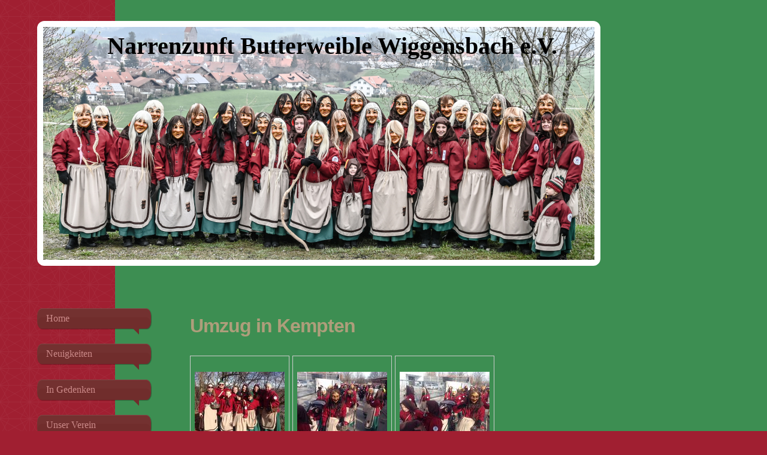

--- FILE ---
content_type: text/html; charset=UTF-8
request_url: https://www.nz-butterweible.de/bilder/das-jahr-2016/umzug-kempten/
body_size: 10152
content:
<!DOCTYPE html>
<html lang="de"  ><head prefix="og: http://ogp.me/ns# fb: http://ogp.me/ns/fb# business: http://ogp.me/ns/business#">
    <meta http-equiv="Content-Type" content="text/html; charset=utf-8"/>
    <meta name="generator" content="IONOS MyWebsite"/>
        
    <link rel="dns-prefetch" href="//cdn.website-start.de/"/>
    <link rel="dns-prefetch" href="//102.mod.mywebsite-editor.com"/>
    <link rel="dns-prefetch" href="https://102.sb.mywebsite-editor.com/"/>
    <link rel="shortcut icon" href="//cdn.website-start.de/favicon.ico"/>
        <title>Narrenzunft Butterweible e.V., Wiggensbach - Umzug Kempten</title>
    <style type="text/css">@media screen and (max-device-width: 1024px) {.diyw a.switchViewWeb {display: inline !important;}}</style>
    <style type="text/css">@media screen and (min-device-width: 1024px) {
            .mediumScreenDisabled { display:block }
            .smallScreenDisabled { display:block }
        }
        @media screen and (max-device-width: 1024px) { .mediumScreenDisabled { display:none } }
        @media screen and (max-device-width: 568px) { .smallScreenDisabled { display:none } }
                @media screen and (min-width: 1024px) {
            .mobilepreview .mediumScreenDisabled { display:block }
            .mobilepreview .smallScreenDisabled { display:block }
        }
        @media screen and (max-width: 1024px) { .mobilepreview .mediumScreenDisabled { display:none } }
        @media screen and (max-width: 568px) { .mobilepreview .smallScreenDisabled { display:none } }</style>
    <meta name="viewport" content="width=device-width, initial-scale=1, maximum-scale=1, minimal-ui"/>

<meta name="format-detection" content="telephone=no"/>
        <meta name="keywords" content="Verein, Mitgliedschaft, Beitrittserklärung, Vereinsgeschichte, Vorstand, Satzung, Sponsoren, company_name}}, city}}"/>
            <meta name="description" content="Neue Seite"/>
            <meta name="robots" content="index,follow"/>
        <link href="//cdn.website-start.de/templates/2029/style.css?1763478093678" rel="stylesheet" type="text/css"/>
    <link href="https://www.nz-butterweible.de/s/style/theming.css?1736588667" rel="stylesheet" type="text/css"/>
    <link href="//cdn.website-start.de/app/cdn/min/group/web.css?1763478093678" rel="stylesheet" type="text/css"/>
<link href="//cdn.website-start.de/app/cdn/min/moduleserver/css/de_DE/common,facebook,shoppingbasket?1763478093678" rel="stylesheet" type="text/css"/>
    <link href="//cdn.website-start.de/app/cdn/min/group/mobilenavigation.css?1763478093678" rel="stylesheet" type="text/css"/>
    <link href="https://102.sb.mywebsite-editor.com/app/logstate2-css.php?site=264894521&amp;t=1768687460" rel="stylesheet" type="text/css"/>

<script type="text/javascript">
    /* <![CDATA[ */
var stagingMode = '';
    /* ]]> */
</script>
<script src="https://102.sb.mywebsite-editor.com/app/logstate-js.php?site=264894521&amp;t=1768687460"></script>

    <link href="//cdn.website-start.de/templates/2029/print.css?1763478093678" rel="stylesheet" media="print" type="text/css"/>
    <script type="text/javascript">
    /* <![CDATA[ */
    var systemurl = 'https://102.sb.mywebsite-editor.com/';
    var webPath = '/';
    var proxyName = '';
    var webServerName = 'www.nz-butterweible.de';
    var sslServerUrl = 'https://www.nz-butterweible.de';
    var nonSslServerUrl = 'http://www.nz-butterweible.de';
    var webserverProtocol = 'http://';
    var nghScriptsUrlPrefix = '//102.mod.mywebsite-editor.com';
    var sessionNamespace = 'DIY_SB';
    var jimdoData = {
        cdnUrl:  '//cdn.website-start.de/',
        messages: {
            lightBox: {
    image : 'Bild',
    of: 'von'
}

        },
        isTrial: 0,
        pageId: 924498900    };
    var script_basisID = "264894521";

    diy = window.diy || {};
    diy.web = diy.web || {};

        diy.web.jsBaseUrl = "//cdn.website-start.de/s/build/";

    diy.context = diy.context || {};
    diy.context.type = diy.context.type || 'web';
    /* ]]> */
</script>

<script type="text/javascript" src="//cdn.website-start.de/app/cdn/min/group/web.js?1763478093678" crossorigin="anonymous"></script><script type="text/javascript" src="//cdn.website-start.de/s/build/web.bundle.js?1763478093678" crossorigin="anonymous"></script><script type="text/javascript" src="//cdn.website-start.de/app/cdn/min/group/mobilenavigation.js?1763478093678" crossorigin="anonymous"></script><script src="//cdn.website-start.de/app/cdn/min/moduleserver/js/de_DE/common,facebook,shoppingbasket?1763478093678"></script>
<script type="text/javascript" src="https://cdn.website-start.de/proxy/apps/static/resource/dependencies/"></script><script type="text/javascript">
                    if (typeof require !== 'undefined') {
                        require.config({
                            waitSeconds : 10,
                            baseUrl : 'https://cdn.website-start.de/proxy/apps/static/js/'
                        });
                    }
                </script><script type="text/javascript">if (window.jQuery) {window.jQuery_1and1 = window.jQuery;}</script>

<script src="//www.powr.io/powr.js" powr-token="a36b40ec2d" external-type="oneandone" type="text/javascript">
</script>
<script type="text/javascript">if (window.jQuery_1and1) {window.jQuery = window.jQuery_1and1;}</script>
<script type="text/javascript" src="//cdn.website-start.de/app/cdn/min/group/pfcsupport.js?1763478093678" crossorigin="anonymous"></script>    <meta property="og:type" content="business.business"/>
    <meta property="og:url" content="https://www.nz-butterweible.de/bilder/das-jahr-2016/umzug-kempten/"/>
    <meta property="og:title" content="Narrenzunft Butterweible e.V., Wiggensbach - Umzug Kempten"/>
            <meta property="og:description" content="Neue Seite"/>
                <meta property="og:image" content="https://www.nz-butterweible.de/s/misc/logo.jpg?t=1768467057"/>
        <meta property="business:contact_data:country_name" content="Deutschland"/>
    <meta property="business:contact_data:street_address" content="Ahornstrasse 20"/>
    <meta property="business:contact_data:locality" content="Wiggensbach"/>
    <meta property="business:contact_data:region" content="300"/>
    <meta property="business:contact_data:email" content="info@nz-butterweible.de"/>
    <meta property="business:contact_data:postal_code" content="87487"/>
    <meta property="business:contact_data:phone_number" content=" 0171 2887775"/>
    
    
</head>


<body class="body diyBgActive  cc-pagemode-default diyfeNoSidebar diy-market-de_DE" data-pageid="924498900" id="page-924498900">
    
    <div class="diyw">
        <div class="diyweb diywebSingleNav">
	<div class="diyfeMobileNav">
		
<nav id="diyfeMobileNav" class="diyfeCA diyfeCA2" role="navigation">
    <a title="Navigation aufklappen/zuklappen">Navigation aufklappen/zuklappen</a>
    <ul class="mainNav1"><li class=" hasSubNavigation"><a data-page-id="924312855" href="https://www.nz-butterweible.de/" class=" level_1"><span>Home</span></a></li><li class=" hasSubNavigation"><a data-page-id="924320633" href="https://www.nz-butterweible.de/neuigkeiten/" class=" level_1"><span>Neuigkeiten</span></a></li><li class=" hasSubNavigation"><a data-page-id="924572187" href="https://www.nz-butterweible.de/in-gedenken/" class=" level_1"><span>In Gedenken</span></a></li><li class=" hasSubNavigation"><a data-page-id="924314745" href="https://www.nz-butterweible.de/unser-verein/" class=" level_1"><span>Unser Verein</span></a><span class="diyfeDropDownSubOpener">&nbsp;</span><div class="diyfeDropDownSubList diyfeCA diyfeCA3"><ul class="mainNav2"><li class=" hasSubNavigation"><a data-page-id="924430779" href="https://www.nz-butterweible.de/unser-verein/die-vorstandschaft/" class=" level_2"><span>Die Vorstandschaft</span></a></li><li class=" hasSubNavigation"><a data-page-id="924332848" href="https://www.nz-butterweible.de/unser-verein/zunftordnung/" class=" level_2"><span>Zunftordnung</span></a></li><li class=" hasSubNavigation"><a data-page-id="924332847" href="https://www.nz-butterweible.de/unser-verein/satzung/" class=" level_2"><span>Satzung</span></a></li><li class=" hasSubNavigation"><a data-page-id="924314756" href="https://www.nz-butterweible.de/unser-verein/häsordnung/" class=" level_2"><span>Häsordnung</span></a></li><li class=" hasSubNavigation"><a data-page-id="924410273" href="https://www.nz-butterweible.de/unser-verein/mitglied-werden/" class=" level_2"><span>Mitglied werden</span></a></li></ul></div></li><li class=" hasSubNavigation"><a data-page-id="924547320" href="https://www.nz-butterweible.de/sprungplan-leihhäs/" class=" level_1"><span>Sprungplan / Leihhäs</span></a><span class="diyfeDropDownSubOpener">&nbsp;</span><div class="diyfeDropDownSubList diyfeCA diyfeCA3"><ul class="mainNav2"><li class=" hasSubNavigation"><a data-page-id="924410275" href="https://www.nz-butterweible.de/sprungplan-leihhäs/häs-leihen/" class=" level_2"><span>Häs leihen</span></a></li></ul></div></li><li class="parent hasSubNavigation"><a data-page-id="924314917" href="https://www.nz-butterweible.de/bilder/" class="parent level_1"><span>Bilder</span></a><span class="diyfeDropDownSubOpener">&nbsp;</span><div class="diyfeDropDownSubList diyfeCA diyfeCA3"><ul class="mainNav2"><li class=" hasSubNavigation"><a data-page-id="924440113" href="https://www.nz-butterweible.de/bilder/das-jahr-2014/" class=" level_2"><span>Das Jahr 2014</span></a><span class="diyfeDropDownSubOpener">&nbsp;</span><div class="diyfeDropDownSubList diyfeCA diyfeCA3"><ul class="mainNav3"><li class=" hasSubNavigation"><a data-page-id="924314920" href="https://www.nz-butterweible.de/bilder/das-jahr-2014/hütte/" class=" level_3"><span>Hütte</span></a></li></ul></div></li><li class=" hasSubNavigation"><a data-page-id="924482997" href="https://www.nz-butterweible.de/bilder/das-jahr-2015/" class=" level_2"><span>Das Jahr 2015</span></a><span class="diyfeDropDownSubOpener">&nbsp;</span><div class="diyfeDropDownSubList diyfeCA diyfeCA3"><ul class="mainNav3"><li class=" hasSubNavigation"><a data-page-id="924465636" href="https://www.nz-butterweible.de/bilder/das-jahr-2015/narrenbaumschmücken-2015/" class=" level_3"><span>Narrenbaumschmücken 2015</span></a></li><li class=" hasSubNavigation"><a data-page-id="924389694" href="https://www.nz-butterweible.de/bilder/das-jahr-2015/saison-2015/" class=" level_3"><span>Saison 2015</span></a></li><li class=" hasSubNavigation"><a data-page-id="924412943" href="https://www.nz-butterweible.de/bilder/das-jahr-2015/100-weible-und-ehrung/" class=" level_3"><span>100% Weible und Ehrung</span></a></li><li class=" hasSubNavigation"><a data-page-id="924440112" href="https://www.nz-butterweible.de/bilder/das-jahr-2015/fussballtunier-bellamont/" class=" level_3"><span>Fussballtunier Bellamont</span></a></li></ul></div></li><li class="parent hasSubNavigation"><a data-page-id="924504334" href="https://www.nz-butterweible.de/bilder/das-jahr-2016/" class="parent level_2"><span>Das Jahr 2016</span></a><span class="diyfeDropDownSubOpener">&nbsp;</span><div class="diyfeDropDownSubList diyfeCA diyfeCA3"><ul class="mainNav3"><li class=" hasSubNavigation"><a data-page-id="924485902" href="https://www.nz-butterweible.de/bilder/das-jahr-2016/narrentaufe-2016/" class=" level_3"><span>Narrentaufe 2016</span></a></li><li class=" hasSubNavigation"><a data-page-id="924482999" href="https://www.nz-butterweible.de/bilder/das-jahr-2016/narrenbaumschmücken-2016/" class=" level_3"><span>Narrenbaumschmücken 2016</span></a></li><li class=" hasSubNavigation"><a data-page-id="924485908" href="https://www.nz-butterweible.de/bilder/das-jahr-2016/umzug-illerbeuren/" class=" level_3"><span>Umzug Illerbeuren</span></a></li><li class=" hasSubNavigation"><a data-page-id="924485910" href="https://www.nz-butterweible.de/bilder/das-jahr-2016/umzug-kleinweiler/" class=" level_3"><span>Umzug Kleinweiler</span></a></li><li class=" hasSubNavigation"><a data-page-id="924485914" href="https://www.nz-butterweible.de/bilder/das-jahr-2016/umzug-erolzheim/" class=" level_3"><span>Umzug Erolzheim</span></a></li><li class=" hasSubNavigation"><a data-page-id="924487960" href="https://www.nz-butterweible.de/bilder/das-jahr-2016/bsf-sprung-neresheim/" class=" level_3"><span>BSF-Sprung Neresheim</span></a></li><li class=" hasSubNavigation"><a data-page-id="924491623" href="https://www.nz-butterweible.de/bilder/das-jahr-2016/umzug-oberzell/" class=" level_3"><span>Umzug Oberzell</span></a></li><li class=" hasSubNavigation"><a data-page-id="924491624" href="https://www.nz-butterweible.de/bilder/das-jahr-2016/umzug-sonthofen/" class=" level_3"><span>Umzug Sonthofen</span></a></li><li class=" hasSubNavigation"><a data-page-id="924491625" href="https://www.nz-butterweible.de/bilder/das-jahr-2016/umzug-unterkochen/" class=" level_3"><span>Umzug Unterkochen</span></a></li><li class=" hasSubNavigation"><a data-page-id="924496272" href="https://www.nz-butterweible.de/bilder/das-jahr-2016/umzug-kimratshofen/" class=" level_3"><span>Umzug Kimratshofen</span></a></li><li class=" hasSubNavigation"><a data-page-id="924496273" href="https://www.nz-butterweible.de/bilder/das-jahr-2016/umzug-mindelheim/" class=" level_3"><span>Umzug Mindelheim</span></a></li><li class=" hasSubNavigation"><a data-page-id="924496274" href="https://www.nz-butterweible.de/bilder/das-jahr-2016/umzug-meersburg/" class=" level_3"><span>Umzug Meersburg</span></a></li><li class=" hasSubNavigation"><a data-page-id="924501565" href="https://www.nz-butterweible.de/bilder/das-jahr-2016/rathaussturm/" class=" level_3"><span>Rathaussturm</span></a></li><li class=" hasSubNavigation"><a data-page-id="924498874" href="https://www.nz-butterweible.de/bilder/das-jahr-2016/schülerbefreiung/" class=" level_3"><span>Schülerbefreiung</span></a></li><li class="current hasSubNavigation"><a data-page-id="924498900" href="https://www.nz-butterweible.de/bilder/das-jahr-2016/umzug-kempten/" class="current level_3"><span>Umzug Kempten</span></a></li><li class=" hasSubNavigation"><a data-page-id="924501952" href="https://www.nz-butterweible.de/bilder/das-jahr-2016/umzug-leutkirch/" class=" level_3"><span>Umzug Leutkirch</span></a></li><li class=" hasSubNavigation"><a data-page-id="924501566" href="https://www.nz-butterweible.de/bilder/das-jahr-2016/umzug-bad-wurzach/" class=" level_3"><span>Umzug Bad Wurzach</span></a></li><li class=" hasSubNavigation"><a data-page-id="924501568" href="https://www.nz-butterweible.de/bilder/das-jahr-2016/umzug-pfaffenhausen/" class=" level_3"><span>Umzug Pfaffenhausen</span></a></li><li class=" hasSubNavigation"><a data-page-id="924504339" href="https://www.nz-butterweible.de/bilder/das-jahr-2016/frankreich-2016/" class=" level_3"><span>Frankreich 2016</span></a></li></ul></div></li><li class=" hasSubNavigation"><a data-page-id="924551802" href="https://www.nz-butterweible.de/bilder/das-jahr-2017/" class=" level_2"><span>Das Jahr 2017</span></a><span class="diyfeDropDownSubOpener">&nbsp;</span><div class="diyfeDropDownSubList diyfeCA diyfeCA3"><ul class="mainNav3"><li class=" hasSubNavigation"><a data-page-id="924551807" href="https://www.nz-butterweible.de/bilder/das-jahr-2017/narrenbaumschmücken-2017/" class=" level_3"><span>Narrenbaumschmücken 2017</span></a></li><li class=" hasSubNavigation"><a data-page-id="924551804" href="https://www.nz-butterweible.de/bilder/das-jahr-2017/umzug-wuchzenhofen/" class=" level_3"><span>Umzug Wuchzenhofen</span></a></li><li class=" hasSubNavigation"><a data-page-id="924551805" href="https://www.nz-butterweible.de/bilder/das-jahr-2017/umzug-illerbeuren/" class=" level_3"><span>Umzug Illerbeuren</span></a></li><li class=" hasSubNavigation"><a data-page-id="924552833" href="https://www.nz-butterweible.de/bilder/das-jahr-2017/umzug-memmingen/" class=" level_3"><span>Umzug Memmingen</span></a></li><li class=" hasSubNavigation"><a data-page-id="924552834" href="https://www.nz-butterweible.de/bilder/das-jahr-2017/umzug-grünkraut/" class=" level_3"><span>Umzug Grünkraut</span></a></li><li class=" hasSubNavigation"><a data-page-id="924553945" href="https://www.nz-butterweible.de/bilder/das-jahr-2017/umzug-bellamont/" class=" level_3"><span>Umzug Bellamont</span></a></li><li class=" hasSubNavigation"><a data-page-id="924554289" href="https://www.nz-butterweible.de/bilder/das-jahr-2017/mittelneufnach/" class=" level_3"><span>Mittelneufnach</span></a></li><li class=" hasSubNavigation"><a data-page-id="924554203" href="https://www.nz-butterweible.de/bilder/das-jahr-2017/umzug-wasserburg/" class=" level_3"><span>Umzug Wasserburg</span></a></li><li class=" hasSubNavigation"><a data-page-id="924555259" href="https://www.nz-butterweible.de/bilder/das-jahr-2017/bdk-treffen-tauberbischofsheim/" class=" level_3"><span>BDK-Treffen Tauberbischofsheim</span></a></li><li class=" hasSubNavigation"><a data-page-id="924555963" href="https://www.nz-butterweible.de/bilder/das-jahr-2017/umzug-mittelbiberach/" class=" level_3"><span>Umzug Mittelbiberach</span></a></li><li class=" hasSubNavigation"><a data-page-id="924555964" href="https://www.nz-butterweible.de/bilder/das-jahr-2017/umzug-dietmannsried/" class=" level_3"><span>Umzug Dietmannsried</span></a></li><li class=" hasSubNavigation"><a data-page-id="924556708" href="https://www.nz-butterweible.de/bilder/das-jahr-2017/umzug-legau/" class=" level_3"><span>Umzug Legau</span></a></li><li class=" hasSubNavigation"><a data-page-id="924556709" href="https://www.nz-butterweible.de/bilder/das-jahr-2017/umzug-ronsberg/" class=" level_3"><span>Umzug Ronsberg</span></a></li><li class=" hasSubNavigation"><a data-page-id="924557244" href="https://www.nz-butterweible.de/bilder/das-jahr-2017/rathaussturm/" class=" level_3"><span>Rathaussturm</span></a></li><li class=" hasSubNavigation"><a data-page-id="924557245" href="https://www.nz-butterweible.de/bilder/das-jahr-2017/schülerbefreiung/" class=" level_3"><span>Schülerbefreiung</span></a></li><li class=" hasSubNavigation"><a data-page-id="924557246" href="https://www.nz-butterweible.de/bilder/das-jahr-2017/überraschungsfahrt/" class=" level_3"><span>Überraschungsfahrt</span></a></li><li class=" hasSubNavigation"><a data-page-id="924557383" href="https://www.nz-butterweible.de/bilder/das-jahr-2017/narrentaufe/" class=" level_3"><span>Narrentaufe</span></a></li><li class=" hasSubNavigation"><a data-page-id="924557304" href="https://www.nz-butterweible.de/bilder/das-jahr-2017/umzug-kempten/" class=" level_3"><span>Umzug Kempten</span></a></li><li class=" hasSubNavigation"><a data-page-id="924557729" href="https://www.nz-butterweible.de/bilder/das-jahr-2017/narrenmesse-kimratshofen/" class=" level_3"><span>Narrenmesse Kimratshofen</span></a></li><li class=" hasSubNavigation"><a data-page-id="924557305" href="https://www.nz-butterweible.de/bilder/das-jahr-2017/umzug-leutkirch/" class=" level_3"><span>Umzug Leutkirch</span></a></li><li class=" hasSubNavigation"><a data-page-id="924557306" href="https://www.nz-butterweible.de/bilder/das-jahr-2017/umzug-ravensburg/" class=" level_3"><span>Umzug Ravensburg</span></a></li><li class=" hasSubNavigation"><a data-page-id="924557307" href="https://www.nz-butterweible.de/bilder/das-jahr-2017/umzug-bad-wurzach/" class=" level_3"><span>Umzug Bad Wurzach</span></a></li><li class=" hasSubNavigation"><a data-page-id="924557308" href="https://www.nz-butterweible.de/bilder/das-jahr-2017/umzug-pfaffenhausen/" class=" level_3"><span>Umzug Pfaffenhausen</span></a></li><li class=" hasSubNavigation"><a data-page-id="924557728" href="https://www.nz-butterweible.de/bilder/das-jahr-2017/100-weible-2017/" class=" level_3"><span>100% Weible 2017</span></a></li><li class=" hasSubNavigation"><a data-page-id="924559146" href="https://www.nz-butterweible.de/bilder/das-jahr-2017/wimpel-abhängen/" class=" level_3"><span>Wimpel abhängen</span></a></li><li class=" hasSubNavigation"><a data-page-id="924559145" href="https://www.nz-butterweible.de/bilder/das-jahr-2017/frankreich/" class=" level_3"><span>Frankreich</span></a></li></ul></div></li><li class=" hasSubNavigation"><a data-page-id="924600425" href="https://www.nz-butterweible.de/bilder/das-jahr-2018/" class=" level_2"><span>Das Jahr 2018</span></a><span class="diyfeDropDownSubOpener">&nbsp;</span><div class="diyfeDropDownSubList diyfeCA diyfeCA3"><ul class="mainNav3"><li class=" hasSubNavigation"><a data-page-id="924600428" href="https://www.nz-butterweible.de/bilder/das-jahr-2018/häsabstauben/" class=" level_3"><span>Häsabstauben</span></a></li><li class=" hasSubNavigation"><a data-page-id="924600426" href="https://www.nz-butterweible.de/bilder/das-jahr-2018/narrenbaumschmücken/" class=" level_3"><span>Narrenbaumschmücken</span></a></li><li class=" hasSubNavigation"><a data-page-id="924593646" href="https://www.nz-butterweible.de/bilder/das-jahr-2018/1-fasnets-opening-party/" class=" level_3"><span>1. Fasnets-Opening-Party</span></a></li><li class=" hasSubNavigation"><a data-page-id="924600427" href="https://www.nz-butterweible.de/bilder/das-jahr-2018/umzug-erolzheim/" class=" level_3"><span>Umzug Erolzheim</span></a></li><li class=" hasSubNavigation"><a data-page-id="924600429" href="https://www.nz-butterweible.de/bilder/das-jahr-2018/narrenbaumstellen-mittelneufnach/" class=" level_3"><span>Narrenbaumstellen Mittelneufnach</span></a></li><li class=" hasSubNavigation"><a data-page-id="924600430" href="https://www.nz-butterweible.de/bilder/das-jahr-2018/umzug-tannheim/" class=" level_3"><span>Umzug Tannheim</span></a></li><li class=" hasSubNavigation"><a data-page-id="924600431" href="https://www.nz-butterweible.de/bilder/das-jahr-2018/überrraschungsfahrt/" class=" level_3"><span>Überrraschungsfahrt</span></a></li><li class=" hasSubNavigation"><a data-page-id="924600432" href="https://www.nz-butterweible.de/bilder/das-jahr-2018/umzug-kimratshofen/" class=" level_3"><span>Umzug Kimratshofen</span></a></li><li class=" hasSubNavigation"><a data-page-id="924600433" href="https://www.nz-butterweible.de/bilder/das-jahr-2018/rathaussturm/" class=" level_3"><span>Rathaussturm</span></a></li><li class=" hasSubNavigation"><a data-page-id="924600434" href="https://www.nz-butterweible.de/bilder/das-jahr-2018/schülerbefreiung/" class=" level_3"><span>Schülerbefreiung</span></a></li><li class=" hasSubNavigation"><a data-page-id="924600435" href="https://www.nz-butterweible.de/bilder/das-jahr-2018/narrenbaumstellen-konstanz/" class=" level_3"><span>Narrenbaumstellen Konstanz</span></a></li><li class=" hasSubNavigation"><a data-page-id="924600436" href="https://www.nz-butterweible.de/bilder/das-jahr-2018/umzug-aitrach/" class=" level_3"><span>Umzug Aitrach</span></a></li><li class=" hasSubNavigation"><a data-page-id="924600437" href="https://www.nz-butterweible.de/bilder/das-jahr-2018/umzug-leutkirch/" class=" level_3"><span>Umzug Leutkirch</span></a></li><li class=" hasSubNavigation"><a data-page-id="924600438" href="https://www.nz-butterweible.de/bilder/das-jahr-2018/umzug-kirchdorf/" class=" level_3"><span>Umzug Kirchdorf</span></a></li><li class=" hasSubNavigation"><a data-page-id="924604936" href="https://www.nz-butterweible.de/bilder/das-jahr-2018/frankreich/" class=" level_3"><span>Frankreich</span></a></li><li class=" hasSubNavigation"><a data-page-id="924600463" href="https://www.nz-butterweible.de/bilder/das-jahr-2018/100-weible/" class=" level_3"><span>100% Weible</span></a></li><li class=" hasSubNavigation"><a data-page-id="924614035" href="https://www.nz-butterweible.de/bilder/das-jahr-2018/ordensträger/" class=" level_3"><span>Ordensträger</span></a></li><li class=" hasSubNavigation"><a data-page-id="924622795" href="https://www.nz-butterweible.de/bilder/das-jahr-2018/vereinsausflug/" class=" level_3"><span>Vereinsausflug</span></a></li><li class=" hasSubNavigation"><a data-page-id="924622798" href="https://www.nz-butterweible.de/bilder/das-jahr-2018/hochzeit/" class=" level_3"><span>Hochzeit</span></a></li></ul></div></li><li class=" hasSubNavigation"><a data-page-id="924624202" href="https://www.nz-butterweible.de/bilder/das-jahr-2019/" class=" level_2"><span>Das Jahr 2019</span></a><span class="diyfeDropDownSubOpener">&nbsp;</span><div class="diyfeDropDownSubList diyfeCA diyfeCA3"><ul class="mainNav3"><li class=" hasSubNavigation"><a data-page-id="924624203" href="https://www.nz-butterweible.de/bilder/das-jahr-2019/narrenbaumschmücken/" class=" level_3"><span>Narrenbaumschmücken</span></a></li><li class=" hasSubNavigation"><a data-page-id="924625959" href="https://www.nz-butterweible.de/bilder/das-jahr-2019/illerbeuren/" class=" level_3"><span>Illerbeuren</span></a></li><li class=" hasSubNavigation"><a data-page-id="924625960" href="https://www.nz-butterweible.de/bilder/das-jahr-2019/memmingen/" class=" level_3"><span>Memmingen</span></a></li><li class=" hasSubNavigation"><a data-page-id="924625961" href="https://www.nz-butterweible.de/bilder/das-jahr-2019/aichstetten/" class=" level_3"><span>Aichstetten</span></a></li><li class=" hasSubNavigation"><a data-page-id="924625963" href="https://www.nz-butterweible.de/bilder/das-jahr-2019/grünkraut/" class=" level_3"><span>Grünkraut</span></a></li><li class=" hasSubNavigation"><a data-page-id="924625964" href="https://www.nz-butterweible.de/bilder/das-jahr-2019/ulm-unterweiler/" class=" level_3"><span>Ulm-Unterweiler</span></a></li><li class=" hasSubNavigation"><a data-page-id="924625965" href="https://www.nz-butterweible.de/bilder/das-jahr-2019/wasserburg/" class=" level_3"><span>Wasserburg</span></a></li><li class=" hasSubNavigation"><a data-page-id="924628921" href="https://www.nz-butterweible.de/bilder/das-jahr-2019/gosbach/" class=" level_3"><span>Gosbach</span></a></li><li class=" hasSubNavigation"><a data-page-id="924628923" href="https://www.nz-butterweible.de/bilder/das-jahr-2019/mertingen/" class=" level_3"><span>Mertingen</span></a></li><li class=" hasSubNavigation"><a data-page-id="924628924" href="https://www.nz-butterweible.de/bilder/das-jahr-2019/mittelbiberach/" class=" level_3"><span>Mittelbiberach</span></a></li><li class=" hasSubNavigation"><a data-page-id="924628925" href="https://www.nz-butterweible.de/bilder/das-jahr-2019/laupheim/" class=" level_3"><span>Laupheim</span></a></li><li class=" hasSubNavigation"><a data-page-id="924628926" href="https://www.nz-butterweible.de/bilder/das-jahr-2019/haus-kapellengarten/" class=" level_3"><span>Haus Kapellengarten</span></a></li><li class=" hasSubNavigation"><a data-page-id="924628927" href="https://www.nz-butterweible.de/bilder/das-jahr-2019/überraschungsfahrt/" class=" level_3"><span>Überraschungsfahrt</span></a></li><li class=" hasSubNavigation"><a data-page-id="924628928" href="https://www.nz-butterweible.de/bilder/das-jahr-2019/konstanz/" class=" level_3"><span>Konstanz</span></a></li><li class=" hasSubNavigation"><a data-page-id="924628929" href="https://www.nz-butterweible.de/bilder/das-jahr-2019/ravensburg/" class=" level_3"><span>Ravensburg</span></a></li><li class=" hasSubNavigation"><a data-page-id="924628930" href="https://www.nz-butterweible.de/bilder/das-jahr-2019/bad-wurzach/" class=" level_3"><span>Bad Wurzach</span></a></li><li class=" hasSubNavigation"><a data-page-id="924628934" href="https://www.nz-butterweible.de/bilder/das-jahr-2019/frankreich/" class=" level_3"><span>Frankreich</span></a></li><li class=" hasSubNavigation"><a data-page-id="924628936" href="https://www.nz-butterweible.de/bilder/das-jahr-2019/rathaussturm/" class=" level_3"><span>Rathaussturm</span></a></li><li class=" hasSubNavigation"><a data-page-id="924628937" href="https://www.nz-butterweible.de/bilder/das-jahr-2019/schülerbefreiung/" class=" level_3"><span>Schülerbefreiung</span></a></li><li class=" hasSubNavigation"><a data-page-id="924628938" href="https://www.nz-butterweible.de/bilder/das-jahr-2019/100-weible/" class=" level_3"><span>100% Weible</span></a></li><li class=" hasSubNavigation"><a data-page-id="924628944" href="https://www.nz-butterweible.de/bilder/das-jahr-2019/unser-musik-weible/" class=" level_3"><span>Unser Musik Weible</span></a></li></ul></div></li><li class=" hasSubNavigation"><a data-page-id="924642335" href="https://www.nz-butterweible.de/bilder/das-jahr-2020/" class=" level_2"><span>Das Jahr 2020</span></a><span class="diyfeDropDownSubOpener">&nbsp;</span><div class="diyfeDropDownSubList diyfeCA diyfeCA3"><ul class="mainNav3"><li class=" hasSubNavigation"><a data-page-id="924643035" href="https://www.nz-butterweible.de/bilder/das-jahr-2020/narrenbaumschmücken/" class=" level_3"><span>Narrenbaumschmücken</span></a></li><li class=" hasSubNavigation"><a data-page-id="924642336" href="https://www.nz-butterweible.de/bilder/das-jahr-2020/illerbeuren/" class=" level_3"><span>Illerbeuren</span></a></li><li class=" hasSubNavigation"><a data-page-id="924642337" href="https://www.nz-butterweible.de/bilder/das-jahr-2020/wangen/" class=" level_3"><span>Wangen</span></a></li><li class=" hasSubNavigation"><a data-page-id="924642338" href="https://www.nz-butterweible.de/bilder/das-jahr-2020/lauingen/" class=" level_3"><span>Lauingen</span></a></li><li class=" hasSubNavigation"><a data-page-id="924642339" href="https://www.nz-butterweible.de/bilder/das-jahr-2020/hoßkirch/" class=" level_3"><span>Hoßkirch</span></a></li><li class=" hasSubNavigation"><a data-page-id="924642340" href="https://www.nz-butterweible.de/bilder/das-jahr-2020/grünkraut/" class=" level_3"><span>Grünkraut</span></a></li><li class=" hasSubNavigation"><a data-page-id="924642341" href="https://www.nz-butterweible.de/bilder/das-jahr-2020/weißensberg/" class=" level_3"><span>Weißensberg</span></a></li><li class=" hasSubNavigation"><a data-page-id="924642342" href="https://www.nz-butterweible.de/bilder/das-jahr-2020/ratzenried/" class=" level_3"><span>Ratzenried</span></a></li><li class=" hasSubNavigation"><a data-page-id="924643021" href="https://www.nz-butterweible.de/bilder/das-jahr-2020/heimertingen/" class=" level_3"><span>Heimertingen</span></a></li><li class=" hasSubNavigation"><a data-page-id="924643022" href="https://www.nz-butterweible.de/bilder/das-jahr-2020/gosbach/" class=" level_3"><span>Gosbach</span></a></li><li class=" hasSubNavigation"><a data-page-id="924643023" href="https://www.nz-butterweible.de/bilder/das-jahr-2020/überrachungsfahrt-mertingen/" class=" level_3"><span>Überrachungsfahrt/ Mertingen</span></a></li><li class=" hasSubNavigation"><a data-page-id="924643232" href="https://www.nz-butterweible.de/bilder/das-jahr-2020/rv-oberzell/" class=" level_3"><span>RV- Oberzell</span></a></li><li class=" hasSubNavigation"><a data-page-id="924643231" href="https://www.nz-butterweible.de/bilder/das-jahr-2020/au/" class=" level_3"><span>Au</span></a></li><li class=" hasSubNavigation"><a data-page-id="924643719" href="https://www.nz-butterweible.de/bilder/das-jahr-2020/kimratshofen/" class=" level_3"><span>Kimratshofen</span></a></li><li class=" hasSubNavigation"><a data-page-id="924643720" href="https://www.nz-butterweible.de/bilder/das-jahr-2020/altenstadt/" class=" level_3"><span>Altenstadt</span></a></li><li class=" hasSubNavigation"><a data-page-id="924643721" href="https://www.nz-butterweible.de/bilder/das-jahr-2020/rathaussturm/" class=" level_3"><span>Rathaussturm</span></a></li><li class=" hasSubNavigation"><a data-page-id="924643722" href="https://www.nz-butterweible.de/bilder/das-jahr-2020/schülerbefreiung/" class=" level_3"><span>Schülerbefreiung</span></a></li><li class=" hasSubNavigation"><a data-page-id="924643723" href="https://www.nz-butterweible.de/bilder/das-jahr-2020/ochsenhausen/" class=" level_3"><span>Ochsenhausen</span></a></li><li class=" hasSubNavigation"><a data-page-id="924643724" href="https://www.nz-butterweible.de/bilder/das-jahr-2020/unterkammlach/" class=" level_3"><span>Unterkammlach</span></a></li><li class=" hasSubNavigation"><a data-page-id="924643725" href="https://www.nz-butterweible.de/bilder/das-jahr-2020/leutkirch/" class=" level_3"><span>Leutkirch</span></a></li><li class=" hasSubNavigation"><a data-page-id="924643811" href="https://www.nz-butterweible.de/bilder/das-jahr-2020/isny/" class=" level_3"><span>Isny</span></a></li><li class=" hasSubNavigation"><a data-page-id="924643815" href="https://www.nz-butterweible.de/bilder/das-jahr-2020/100-weible/" class=" level_3"><span>100% Weible</span></a></li></ul></div></li><li class=" hasSubNavigation"><a data-page-id="924666032" href="https://www.nz-butterweible.de/bilder/das-jahr-2021/" class=" level_2"><span>Das Jahr 2021</span></a></li><li class=" hasSubNavigation"><a data-page-id="924672184" href="https://www.nz-butterweible.de/bilder/das-jahr-2023/" class=" level_2"><span>Das Jahr 2023</span></a><span class="diyfeDropDownSubOpener">&nbsp;</span><div class="diyfeDropDownSubList diyfeCA diyfeCA3"><ul class="mainNav3"><li class=" hasSubNavigation"><a data-page-id="924672185" href="https://www.nz-butterweible.de/bilder/das-jahr-2023/narrenbaum-schmücken/" class=" level_3"><span>Narrenbaum-schmücken</span></a></li><li class=" hasSubNavigation"><a data-page-id="924672186" href="https://www.nz-butterweible.de/bilder/das-jahr-2023/illerbeuren/" class=" level_3"><span>Illerbeuren</span></a></li><li class=" hasSubNavigation"><a data-page-id="924672187" href="https://www.nz-butterweible.de/bilder/das-jahr-2023/memmingen/" class=" level_3"><span>Memmingen</span></a></li><li class=" hasSubNavigation"><a data-page-id="924672188" href="https://www.nz-butterweible.de/bilder/das-jahr-2023/aichstetten/" class=" level_3"><span>Aichstetten</span></a></li><li class=" hasSubNavigation"><a data-page-id="924672597" href="https://www.nz-butterweible.de/bilder/das-jahr-2023/wasserburg/" class=" level_3"><span>Wasserburg</span></a></li><li class=" hasSubNavigation"><a data-page-id="924672599" href="https://www.nz-butterweible.de/bilder/das-jahr-2023/überraschungs-fahrt/" class=" level_3"><span>Überraschungs-fahrt</span></a></li><li class=" hasSubNavigation"><a data-page-id="924672651" href="https://www.nz-butterweible.de/bilder/das-jahr-2023/1-vbsfn-ball/" class=" level_3"><span>1. VBSFN-Ball</span></a></li><li class=" hasSubNavigation"><a data-page-id="924672653" href="https://www.nz-butterweible.de/bilder/das-jahr-2023/legau/" class=" level_3"><span>Legau</span></a></li><li class=" hasSubNavigation"><a data-page-id="924672654" href="https://www.nz-butterweible.de/bilder/das-jahr-2023/ronsberg/" class=" level_3"><span>Ronsberg</span></a></li><li class=" hasSubNavigation"><a data-page-id="924672797" href="https://www.nz-butterweible.de/bilder/das-jahr-2023/rathaussturm/" class=" level_3"><span>Rathaussturm</span></a></li><li class=" hasSubNavigation"><a data-page-id="924672798" href="https://www.nz-butterweible.de/bilder/das-jahr-2023/schülerbefreiung/" class=" level_3"><span>Schülerbefreiung</span></a></li><li class=" hasSubNavigation"><a data-page-id="924672899" href="https://www.nz-butterweible.de/bilder/das-jahr-2023/bad-wurzach/" class=" level_3"><span>Bad Wurzach</span></a></li><li class=" hasSubNavigation"><a data-page-id="924672900" href="https://www.nz-butterweible.de/bilder/das-jahr-2023/isny/" class=" level_3"><span>Isny</span></a></li><li class=" hasSubNavigation"><a data-page-id="924678541" href="https://www.nz-butterweible.de/bilder/das-jahr-2023/100-weible/" class=" level_3"><span>100% Weible</span></a></li></ul></div></li><li class=" hasSubNavigation"><a data-page-id="924678274" href="https://www.nz-butterweible.de/bilder/das-jahr-2024/" class=" level_2"><span>Das Jahr 2024</span></a><span class="diyfeDropDownSubOpener">&nbsp;</span><div class="diyfeDropDownSubList diyfeCA diyfeCA3"><ul class="mainNav3"><li class=" hasSubNavigation"><a data-page-id="924678275" href="https://www.nz-butterweible.de/bilder/das-jahr-2024/narrenbaum-schmücken/" class=" level_3"><span>Narrenbaum-schmücken</span></a></li><li class=" hasSubNavigation"><a data-page-id="924678276" href="https://www.nz-butterweible.de/bilder/das-jahr-2024/illerbeuren/" class=" level_3"><span>Illerbeuren</span></a></li><li class=" hasSubNavigation"><a data-page-id="924678277" href="https://www.nz-butterweible.de/bilder/das-jahr-2024/wuchzenhofen/" class=" level_3"><span>Wuchzenhofen</span></a></li><li class=" hasSubNavigation"><a data-page-id="924678278" href="https://www.nz-butterweible.de/bilder/das-jahr-2024/allmishofen/" class=" level_3"><span>Allmishofen</span></a></li><li class=" hasSubNavigation"><a data-page-id="924678279" href="https://www.nz-butterweible.de/bilder/das-jahr-2024/gosbach/" class=" level_3"><span>Gosbach</span></a></li><li class=" hasSubNavigation"><a data-page-id="924678516" href="https://www.nz-butterweible.de/bilder/das-jahr-2024/mittelneufnach/" class=" level_3"><span>Mittelneufnach</span></a></li><li class=" hasSubNavigation"><a data-page-id="924678517" href="https://www.nz-butterweible.de/bilder/das-jahr-2024/weißensberg/" class=" level_3"><span>Weißensberg</span></a></li><li class=" hasSubNavigation"><a data-page-id="924678518" href="https://www.nz-butterweible.de/bilder/das-jahr-2024/bopfingen/" class=" level_3"><span>Bopfingen</span></a></li><li class=" hasSubNavigation"><a data-page-id="924678540" href="https://www.nz-butterweible.de/bilder/das-jahr-2024/vbsfn-ball-heimertingen/" class=" level_3"><span>VBSFN Ball Heimertingen</span></a></li><li class=" hasSubNavigation"><a data-page-id="924678538" href="https://www.nz-butterweible.de/bilder/das-jahr-2024/kimratshofen/" class=" level_3"><span>Kimratshofen</span></a></li><li class=" hasSubNavigation"><a data-page-id="924678539" href="https://www.nz-butterweible.de/bilder/das-jahr-2024/altenstadt/" class=" level_3"><span>Altenstadt</span></a></li><li class=" hasSubNavigation"><a data-page-id="924678785" href="https://www.nz-butterweible.de/bilder/das-jahr-2024/rathaussturm/" class=" level_3"><span>Rathaussturm</span></a></li><li class=" hasSubNavigation"><a data-page-id="924678786" href="https://www.nz-butterweible.de/bilder/das-jahr-2024/kindergarten/" class=" level_3"><span>Kindergarten</span></a></li><li class=" hasSubNavigation"><a data-page-id="924678787" href="https://www.nz-butterweible.de/bilder/das-jahr-2024/schülerbefreiung/" class=" level_3"><span>Schülerbefreiung</span></a></li><li class=" hasSubNavigation"><a data-page-id="924678788" href="https://www.nz-butterweible.de/bilder/das-jahr-2024/unterkammlach/" class=" level_3"><span>Unterkammlach</span></a></li><li class=" hasSubNavigation"><a data-page-id="924678789" href="https://www.nz-butterweible.de/bilder/das-jahr-2024/überraschungs-fahrt/" class=" level_3"><span>Überraschungs-fahrt</span></a></li><li class=" hasSubNavigation"><a data-page-id="924678790" href="https://www.nz-butterweible.de/bilder/das-jahr-2024/bad-wurzach/" class=" level_3"><span>Bad Wurzach</span></a></li><li class=" hasSubNavigation"><a data-page-id="924678791" href="https://www.nz-butterweible.de/bilder/das-jahr-2024/kirchdorf/" class=" level_3"><span>Kirchdorf</span></a></li><li class=" hasSubNavigation"><a data-page-id="924678792" href="https://www.nz-butterweible.de/bilder/das-jahr-2024/100-weible-ehrung/" class=" level_3"><span>100% Weible &amp; Ehrung</span></a></li></ul></div></li><li class=" hasSubNavigation"><a data-page-id="924683102" href="https://www.nz-butterweible.de/bilder/das-jahr-2025/" class=" level_2"><span>Das Jahr 2025</span></a><span class="diyfeDropDownSubOpener">&nbsp;</span><div class="diyfeDropDownSubList diyfeCA diyfeCA3"><ul class="mainNav3"><li class=" hasSubNavigation"><a data-page-id="924683103" href="https://www.nz-butterweible.de/bilder/das-jahr-2025/narrenbaumschmücken/" class=" level_3"><span>Narrenbaumschmücken</span></a></li><li class=" hasSubNavigation"><a data-page-id="924683104" href="https://www.nz-butterweible.de/bilder/das-jahr-2025/illerbeuren/" class=" level_3"><span>Illerbeuren</span></a></li><li class=" hasSubNavigation"><a data-page-id="924683105" href="https://www.nz-butterweible.de/bilder/das-jahr-2025/memmingen/" class=" level_3"><span>Memmingen</span></a></li><li class=" hasSubNavigation"><a data-page-id="924683106" href="https://www.nz-butterweible.de/bilder/das-jahr-2025/bodnegg/" class=" level_3"><span>Bodnegg</span></a></li><li class=" hasSubNavigation"><a data-page-id="924683107" href="https://www.nz-butterweible.de/bilder/das-jahr-2025/eintürnen/" class=" level_3"><span>Eintürnen</span></a></li><li class=" hasSubNavigation"><a data-page-id="924683108" href="https://www.nz-butterweible.de/bilder/das-jahr-2025/fußach-a/" class=" level_3"><span>Fußach (A)</span></a></li><li class=" hasSubNavigation"><a data-page-id="924683109" href="https://www.nz-butterweible.de/bilder/das-jahr-2025/grünenbach/" class=" level_3"><span>Grünenbach</span></a></li><li class=" hasSubNavigation"><a data-page-id="924683649" href="https://www.nz-butterweible.de/bilder/das-jahr-2025/wasserburg-b/" class=" level_3"><span>Wasserburg (B)</span></a></li><li class=" hasSubNavigation"><a data-page-id="924683650" href="https://www.nz-butterweible.de/bilder/das-jahr-2025/gosbach/" class=" level_3"><span>Gosbach</span></a></li><li class=" hasSubNavigation"><a data-page-id="924683651" href="https://www.nz-butterweible.de/bilder/das-jahr-2025/dietmannsried/" class=" level_3"><span>Dietmannsried</span></a></li><li class=" hasSubNavigation"><a data-page-id="924683913" href="https://www.nz-butterweible.de/bilder/das-jahr-2025/mittelbiberach/" class=" level_3"><span>Mittelbiberach</span></a></li><li class=" hasSubNavigation"><a data-page-id="924683914" href="https://www.nz-butterweible.de/bilder/das-jahr-2025/gebrazhofen/" class=" level_3"><span>Gebrazhofen</span></a></li><li class=" hasSubNavigation"><a data-page-id="924683962" href="https://www.nz-butterweible.de/bilder/das-jahr-2025/legau/" class=" level_3"><span>Legau</span></a></li><li class=" hasSubNavigation"><a data-page-id="924683916" href="https://www.nz-butterweible.de/bilder/das-jahr-2025/scheidegg/" class=" level_3"><span>Scheidegg</span></a></li><li class=" hasSubNavigation"><a data-page-id="924683915" href="https://www.nz-butterweible.de/bilder/das-jahr-2025/rathaussturm/" class=" level_3"><span>Rathaussturm</span></a></li><li class=" hasSubNavigation"><a data-page-id="924683917" href="https://www.nz-butterweible.de/bilder/das-jahr-2025/kindergarten/" class=" level_3"><span>Kindergarten</span></a></li><li class=" hasSubNavigation"><a data-page-id="924683918" href="https://www.nz-butterweible.de/bilder/das-jahr-2025/schülerbefreiung/" class=" level_3"><span>Schülerbefreiung</span></a></li><li class=" hasSubNavigation"><a data-page-id="924683919" href="https://www.nz-butterweible.de/bilder/das-jahr-2025/unterkammlach/" class=" level_3"><span>Unterkammlach</span></a></li><li class=" hasSubNavigation"><a data-page-id="924683964" href="https://www.nz-butterweible.de/bilder/das-jahr-2025/bad-schussenried/" class=" level_3"><span>Bad Schussenried</span></a></li><li class=" hasSubNavigation"><a data-page-id="924683965" href="https://www.nz-butterweible.de/bilder/das-jahr-2025/kirchdorf/" class=" level_3"><span>Kirchdorf</span></a></li><li class=" hasSubNavigation"><a data-page-id="924683966" href="https://www.nz-butterweible.de/bilder/das-jahr-2025/100-weible/" class=" level_3"><span>100% Weible</span></a></li><li class=" hasSubNavigation"><a data-page-id="924683967" href="https://www.nz-butterweible.de/bilder/das-jahr-2025/ü-fahrt/" class=" level_3"><span>Ü.-fahrt</span></a></li></ul></div></li><li class=" hasSubNavigation"><a data-page-id="924687357" href="https://www.nz-butterweible.de/bilder/das-jahr-2026/" class=" level_2"><span>Das Jahr 2026</span></a><span class="diyfeDropDownSubOpener">&nbsp;</span><div class="diyfeDropDownSubList diyfeCA diyfeCA3"><ul class="mainNav3"><li class=" hasSubNavigation"><a data-page-id="924687358" href="https://www.nz-butterweible.de/bilder/das-jahr-2026/illerbeuren/" class=" level_3"><span>Illerbeuren</span></a></li><li class=" hasSubNavigation"><a data-page-id="924687359" href="https://www.nz-butterweible.de/bilder/das-jahr-2026/kleinweiler/" class=" level_3"><span>Kleinweiler</span></a></li><li class=" hasSubNavigation"><a data-page-id="924687360" href="https://www.nz-butterweible.de/bilder/das-jahr-2026/lauingen/" class=" level_3"><span>Lauingen</span></a></li></ul></div></li></ul></div></li><li class=" hasSubNavigation"><a data-page-id="924523361" href="https://www.nz-butterweible.de/märkte/" class=" level_1"><span>Märkte</span></a><span class="diyfeDropDownSubOpener">&nbsp;</span><div class="diyfeDropDownSubList diyfeCA diyfeCA3"><ul class="mainNav2"><li class=" hasSubNavigation"><a data-page-id="924335481" href="https://www.nz-butterweible.de/märkte/koffermarkt-2014/" class=" level_2"><span>Koffermarkt 2014</span></a></li><li class=" hasSubNavigation"><a data-page-id="924412942" href="https://www.nz-butterweible.de/märkte/maimarkt-2015/" class=" level_2"><span>Maimarkt 2015</span></a></li><li class=" hasSubNavigation"><a data-page-id="924522868" href="https://www.nz-butterweible.de/märkte/maimarkt-2016/" class=" level_2"><span>Maimarkt 2016</span></a></li><li class=" hasSubNavigation"><a data-page-id="924523355" href="https://www.nz-butterweible.de/märkte/koffermarkt-2016/" class=" level_2"><span>Koffermarkt 2016</span></a></li><li class=" hasSubNavigation"><a data-page-id="924562096" href="https://www.nz-butterweible.de/märkte/maimarkt-2017/" class=" level_2"><span>Maimarkt 2017</span></a></li><li class=" hasSubNavigation"><a data-page-id="924586744" href="https://www.nz-butterweible.de/märkte/koffermarkt-2017/" class=" level_2"><span>Koffermarkt 2017</span></a></li><li class=" hasSubNavigation"><a data-page-id="924600473" href="https://www.nz-butterweible.de/märkte/maimarkt-2018/" class=" level_2"><span>Maimarkt 2018</span></a></li><li class=" hasSubNavigation"><a data-page-id="924617661" href="https://www.nz-butterweible.de/märkte/koffermarkt-2018/" class=" level_2"><span>Koffermarkt 2018</span></a></li><li class=" hasSubNavigation"><a data-page-id="924628945" href="https://www.nz-butterweible.de/märkte/maimarkt-2019/" class=" level_2"><span>Maimarkt 2019</span></a></li><li class=" hasSubNavigation"><a data-page-id="924672799" href="https://www.nz-butterweible.de/märkte/maimarkt-2023/" class=" level_2"><span>Maimarkt 2023</span></a></li><li class=" hasSubNavigation"><a data-page-id="924679786" href="https://www.nz-butterweible.de/märkte/maimarkt-2024/" class=" level_2"><span>Maimarkt 2024</span></a></li><li class=" hasSubNavigation"><a data-page-id="924684521" href="https://www.nz-butterweible.de/märkte/maimarkt-2025/" class=" level_2"><span>Maimarkt 2025</span></a></li></ul></div></li><li class=" hasSubNavigation"><a data-page-id="924314747" href="https://www.nz-butterweible.de/unser-gästebuch/" class=" level_1"><span>Unser Gästebuch</span></a></li><li class=" hasSubNavigation"><a data-page-id="924320639" href="https://www.nz-butterweible.de/weiblebereich/" class=" level_1"><span>Weiblebereich</span></a></li><li class=" hasSubNavigation"><a data-page-id="924554536" href="https://www.nz-butterweible.de/presse/" class=" level_1"><span>Presse</span></a></li><li class=" hasSubNavigation"><a data-page-id="924335320" href="https://www.nz-butterweible.de/sponsoren-links/" class=" level_1"><span>Sponsoren/ Links</span></a></li><li class=" hasSubNavigation"><a data-page-id="924312858" href="https://www.nz-butterweible.de/impressum/" class=" level_1"><span>Impressum</span></a></li></ul></nav>
	</div>
	<div class="diywebContainer diyfeCA diyfeCA1">
		<div class="diywebEmotionHeader">
			<div class="diywebLiveArea">
				<div class="diywebGutter">
					
<style type="text/css" media="all">
.diyw div#emotion-header {
        max-width: 920px;
        max-height: 389px;
                background: #cccccc;
    }

.diyw div#emotion-header-title-bg {
    left: 0%;
    top: 20%;
    width: 100%;
    height: 1%;

    background-color: #FFFFFF;
    opacity: 0.50;
    filter: alpha(opacity = 50);
    display: none;}
.diyw img#emotion-header-logo {
    left: 0.00%;
    top: 15.15%;
    background: transparent;
            width: 10.11%;
        height: 23.39%;
                border: 1px solid #82f991;
        padding: 0px;
                display: none;
    }

.diyw div#emotion-header strong#emotion-header-title {
    left: 20%;
    top: 20%;
    color: #000000;
        font: normal bold 40px/120% 'Comic Sans MS', cursive;
}

.diyw div#emotion-no-bg-container{
    max-height: 389px;
}

.diyw div#emotion-no-bg-container .emotion-no-bg-height {
    margin-top: 42.28%;
}
</style>
<div id="emotion-header" data-action="loadView" data-params="active" data-imagescount="1">
            <img src="https://www.nz-butterweible.de/s/img/emotionheader.jpg?1576224310.920px.389px" id="emotion-header-img" alt=""/>
            
        <div id="ehSlideshowPlaceholder">
            <div id="ehSlideShow">
                <div class="slide-container">
                                        <div style="background-color: #cccccc">
                            <img src="https://www.nz-butterweible.de/s/img/emotionheader.jpg?1576224310.920px.389px" alt=""/>
                        </div>
                                    </div>
            </div>
        </div>


        <script type="text/javascript">
        //<![CDATA[
                diy.module.emotionHeader.slideShow.init({ slides: [{"url":"https:\/\/www.nz-butterweible.de\/s\/img\/emotionheader.jpg?1576224310.920px.389px","image_alt":"","bgColor":"#cccccc"}] });
        //]]>
        </script>

    
                        <a href="https://www.nz-butterweible.de/">
        
                    <img id="emotion-header-logo" src="https://www.nz-butterweible.de/s/misc/logo.jpg?t=1768467057" alt=""/>
        
                    </a>
            
    
            <strong id="emotion-header-title" style="text-align: center">Narrenzunft Butterweible Wiggensbach e.V.</strong>
                    <div class="notranslate">
                <svg xmlns="http://www.w3.org/2000/svg" version="1.1" id="emotion-header-title-svg" viewBox="0 0 920 389" preserveAspectRatio="xMinYMin meet"><text style="font-family:'Comic Sans MS', cursive;font-size:40px;font-style:normal;font-weight:bold;fill:#000000;line-height:1.2em;"><tspan x="50%" style="text-anchor: middle" dy="0.95em">Narrenzunft Butterweible Wiggensbach e.V.</tspan></text></svg>
            </div>
            
    
    <script type="text/javascript">
    //<![CDATA[
    (function ($) {
        function enableSvgTitle() {
                        var titleSvg = $('svg#emotion-header-title-svg'),
                titleHtml = $('#emotion-header-title'),
                emoWidthAbs = 920,
                emoHeightAbs = 389,
                offsetParent,
                titlePosition,
                svgBoxWidth,
                svgBoxHeight;

                        if (titleSvg.length && titleHtml.length) {
                offsetParent = titleHtml.offsetParent();
                titlePosition = titleHtml.position();
                svgBoxWidth = titleHtml.width();
                svgBoxHeight = titleHtml.height();

                                titleSvg.get(0).setAttribute('viewBox', '0 0 ' + svgBoxWidth + ' ' + svgBoxHeight);
                titleSvg.css({
                   left: Math.roundTo(100 * titlePosition.left / offsetParent.width(), 3) + '%',
                   top: Math.roundTo(100 * titlePosition.top / offsetParent.height(), 3) + '%',
                   width: Math.roundTo(100 * svgBoxWidth / emoWidthAbs, 3) + '%',
                   height: Math.roundTo(100 * svgBoxHeight / emoHeightAbs, 3) + '%'
                });

                titleHtml.css('visibility','hidden');
                titleSvg.css('visibility','visible');
            }
        }

        
            var posFunc = function($, overrideSize) {
                var elems = [], containerWidth, containerHeight;
                                    elems.push({
                        selector: '#emotion-header-title',
                        overrideSize: true,
                        horPos: 63.02,
                        vertPos: 2.05                    });
                    lastTitleWidth = $('#emotion-header-title').width();
                                                elems.push({
                    selector: '#emotion-header-title-bg',
                    horPos: 0,
                    vertPos: 13.69                });
                                
                containerWidth = parseInt('920');
                containerHeight = parseInt('389');

                for (var i = 0; i < elems.length; ++i) {
                    var el = elems[i],
                        $el = $(el.selector),
                        pos = {
                            left: el.horPos,
                            top: el.vertPos
                        };
                    if (!$el.length) continue;
                    var anchorPos = $el.anchorPosition();
                    anchorPos.$container = $('#emotion-header');

                    if (overrideSize === true || el.overrideSize === true) {
                        anchorPos.setContainerSize(containerWidth, containerHeight);
                    } else {
                        anchorPos.setContainerSize(null, null);
                    }

                    var pxPos = anchorPos.fromAnchorPosition(pos),
                        pcPos = anchorPos.toPercentPosition(pxPos);

                    var elPos = {};
                    if (!isNaN(parseFloat(pcPos.top)) && isFinite(pcPos.top)) {
                        elPos.top = pcPos.top + '%';
                    }
                    if (!isNaN(parseFloat(pcPos.left)) && isFinite(pcPos.left)) {
                        elPos.left = pcPos.left + '%';
                    }
                    $el.css(elPos);
                }

                // switch to svg title
                enableSvgTitle();
            };

                        var $emotionImg = jQuery('#emotion-header-img');
            if ($emotionImg.length > 0) {
                // first position the element based on stored size
                posFunc(jQuery, true);

                // trigger reposition using the real size when the element is loaded
                var ehLoadEvTriggered = false;
                $emotionImg.one('load', function(){
                    posFunc(jQuery);
                    ehLoadEvTriggered = true;
                                        diy.module.emotionHeader.slideShow.start();
                                    }).each(function() {
                                        if(this.complete || typeof this.complete === 'undefined') {
                        jQuery(this).load();
                    }
                });

                                noLoadTriggeredTimeoutId = setTimeout(function() {
                    if (!ehLoadEvTriggered) {
                        posFunc(jQuery);
                    }
                    window.clearTimeout(noLoadTriggeredTimeoutId)
                }, 5000);//after 5 seconds
            } else {
                jQuery(function(){
                    posFunc(jQuery);
                });
            }

                        if (jQuery.isBrowser && jQuery.isBrowser.ie8) {
                var longTitleRepositionCalls = 0;
                longTitleRepositionInterval = setInterval(function() {
                    if (lastTitleWidth > 0 && lastTitleWidth != jQuery('#emotion-header-title').width()) {
                        posFunc(jQuery);
                    }
                    longTitleRepositionCalls++;
                    // try this for 5 seconds
                    if (longTitleRepositionCalls === 5) {
                        window.clearInterval(longTitleRepositionInterval);
                    }
                }, 1000);//each 1 second
            }

            }(jQuery));
    //]]>
    </script>

    </div>

				</div>
			</div>
		</div>
		<div class="diywebContent">
			<div class="diywebLiveArea">
				<div class="diywebNav diywebNav123">
					<div class="diywebGutter">
						<div class="webnavigation"><ul id="mainNav1" class="mainNav1"><li class="navTopItemGroup_1"><a data-page-id="924312855" href="https://www.nz-butterweible.de/" class="level_1"><span>Home</span></a></li><li class="navTopItemGroup_2"><a data-page-id="924320633" href="https://www.nz-butterweible.de/neuigkeiten/" class="level_1"><span>Neuigkeiten</span></a></li><li class="navTopItemGroup_3"><a data-page-id="924572187" href="https://www.nz-butterweible.de/in-gedenken/" class="level_1"><span>In Gedenken</span></a></li><li class="navTopItemGroup_4"><a data-page-id="924314745" href="https://www.nz-butterweible.de/unser-verein/" class="level_1"><span>Unser Verein</span></a></li><li class="navTopItemGroup_5"><a data-page-id="924547320" href="https://www.nz-butterweible.de/sprungplan-leihhäs/" class="level_1"><span>Sprungplan / Leihhäs</span></a></li><li class="navTopItemGroup_6"><a data-page-id="924314917" href="https://www.nz-butterweible.de/bilder/" class="parent level_1"><span>Bilder</span></a></li><li><ul id="mainNav2" class="mainNav2"><li class="navTopItemGroup_6"><a data-page-id="924440113" href="https://www.nz-butterweible.de/bilder/das-jahr-2014/" class="level_2"><span>Das Jahr 2014</span></a></li><li class="navTopItemGroup_6"><a data-page-id="924482997" href="https://www.nz-butterweible.de/bilder/das-jahr-2015/" class="level_2"><span>Das Jahr 2015</span></a></li><li class="navTopItemGroup_6"><a data-page-id="924504334" href="https://www.nz-butterweible.de/bilder/das-jahr-2016/" class="parent level_2"><span>Das Jahr 2016</span></a></li><li><ul id="mainNav3" class="mainNav3"><li class="navTopItemGroup_6"><a data-page-id="924485902" href="https://www.nz-butterweible.de/bilder/das-jahr-2016/narrentaufe-2016/" class="level_3"><span>Narrentaufe 2016</span></a></li><li class="navTopItemGroup_6"><a data-page-id="924482999" href="https://www.nz-butterweible.de/bilder/das-jahr-2016/narrenbaumschmücken-2016/" class="level_3"><span>Narrenbaumschmücken 2016</span></a></li><li class="navTopItemGroup_6"><a data-page-id="924485908" href="https://www.nz-butterweible.de/bilder/das-jahr-2016/umzug-illerbeuren/" class="level_3"><span>Umzug Illerbeuren</span></a></li><li class="navTopItemGroup_6"><a data-page-id="924485910" href="https://www.nz-butterweible.de/bilder/das-jahr-2016/umzug-kleinweiler/" class="level_3"><span>Umzug Kleinweiler</span></a></li><li class="navTopItemGroup_6"><a data-page-id="924485914" href="https://www.nz-butterweible.de/bilder/das-jahr-2016/umzug-erolzheim/" class="level_3"><span>Umzug Erolzheim</span></a></li><li class="navTopItemGroup_6"><a data-page-id="924487960" href="https://www.nz-butterweible.de/bilder/das-jahr-2016/bsf-sprung-neresheim/" class="level_3"><span>BSF-Sprung Neresheim</span></a></li><li class="navTopItemGroup_6"><a data-page-id="924491623" href="https://www.nz-butterweible.de/bilder/das-jahr-2016/umzug-oberzell/" class="level_3"><span>Umzug Oberzell</span></a></li><li class="navTopItemGroup_6"><a data-page-id="924491624" href="https://www.nz-butterweible.de/bilder/das-jahr-2016/umzug-sonthofen/" class="level_3"><span>Umzug Sonthofen</span></a></li><li class="navTopItemGroup_6"><a data-page-id="924491625" href="https://www.nz-butterweible.de/bilder/das-jahr-2016/umzug-unterkochen/" class="level_3"><span>Umzug Unterkochen</span></a></li><li class="navTopItemGroup_6"><a data-page-id="924496272" href="https://www.nz-butterweible.de/bilder/das-jahr-2016/umzug-kimratshofen/" class="level_3"><span>Umzug Kimratshofen</span></a></li><li class="navTopItemGroup_6"><a data-page-id="924496273" href="https://www.nz-butterweible.de/bilder/das-jahr-2016/umzug-mindelheim/" class="level_3"><span>Umzug Mindelheim</span></a></li><li class="navTopItemGroup_6"><a data-page-id="924496274" href="https://www.nz-butterweible.de/bilder/das-jahr-2016/umzug-meersburg/" class="level_3"><span>Umzug Meersburg</span></a></li><li class="navTopItemGroup_6"><a data-page-id="924501565" href="https://www.nz-butterweible.de/bilder/das-jahr-2016/rathaussturm/" class="level_3"><span>Rathaussturm</span></a></li><li class="navTopItemGroup_6"><a data-page-id="924498874" href="https://www.nz-butterweible.de/bilder/das-jahr-2016/schülerbefreiung/" class="level_3"><span>Schülerbefreiung</span></a></li><li class="navTopItemGroup_6"><a data-page-id="924498900" href="https://www.nz-butterweible.de/bilder/das-jahr-2016/umzug-kempten/" class="current level_3"><span>Umzug Kempten</span></a></li><li class="navTopItemGroup_6"><a data-page-id="924501952" href="https://www.nz-butterweible.de/bilder/das-jahr-2016/umzug-leutkirch/" class="level_3"><span>Umzug Leutkirch</span></a></li><li class="navTopItemGroup_6"><a data-page-id="924501566" href="https://www.nz-butterweible.de/bilder/das-jahr-2016/umzug-bad-wurzach/" class="level_3"><span>Umzug Bad Wurzach</span></a></li><li class="navTopItemGroup_6"><a data-page-id="924501568" href="https://www.nz-butterweible.de/bilder/das-jahr-2016/umzug-pfaffenhausen/" class="level_3"><span>Umzug Pfaffenhausen</span></a></li><li class="navTopItemGroup_6"><a data-page-id="924504339" href="https://www.nz-butterweible.de/bilder/das-jahr-2016/frankreich-2016/" class="level_3"><span>Frankreich 2016</span></a></li></ul></li><li class="navTopItemGroup_6"><a data-page-id="924551802" href="https://www.nz-butterweible.de/bilder/das-jahr-2017/" class="level_2"><span>Das Jahr 2017</span></a></li><li class="navTopItemGroup_6"><a data-page-id="924600425" href="https://www.nz-butterweible.de/bilder/das-jahr-2018/" class="level_2"><span>Das Jahr 2018</span></a></li><li class="navTopItemGroup_6"><a data-page-id="924624202" href="https://www.nz-butterweible.de/bilder/das-jahr-2019/" class="level_2"><span>Das Jahr 2019</span></a></li><li class="navTopItemGroup_6"><a data-page-id="924642335" href="https://www.nz-butterweible.de/bilder/das-jahr-2020/" class="level_2"><span>Das Jahr 2020</span></a></li><li class="navTopItemGroup_6"><a data-page-id="924666032" href="https://www.nz-butterweible.de/bilder/das-jahr-2021/" class="level_2"><span>Das Jahr 2021</span></a></li><li class="navTopItemGroup_6"><a data-page-id="924672184" href="https://www.nz-butterweible.de/bilder/das-jahr-2023/" class="level_2"><span>Das Jahr 2023</span></a></li><li class="navTopItemGroup_6"><a data-page-id="924678274" href="https://www.nz-butterweible.de/bilder/das-jahr-2024/" class="level_2"><span>Das Jahr 2024</span></a></li><li class="navTopItemGroup_6"><a data-page-id="924683102" href="https://www.nz-butterweible.de/bilder/das-jahr-2025/" class="level_2"><span>Das Jahr 2025</span></a></li><li class="navTopItemGroup_6"><a data-page-id="924687357" href="https://www.nz-butterweible.de/bilder/das-jahr-2026/" class="level_2"><span>Das Jahr 2026</span></a></li></ul></li><li class="navTopItemGroup_7"><a data-page-id="924523361" href="https://www.nz-butterweible.de/märkte/" class="level_1"><span>Märkte</span></a></li><li class="navTopItemGroup_8"><a data-page-id="924314747" href="https://www.nz-butterweible.de/unser-gästebuch/" class="level_1"><span>Unser Gästebuch</span></a></li><li class="navTopItemGroup_9"><a data-page-id="924320639" href="https://www.nz-butterweible.de/weiblebereich/" class="level_1"><span>Weiblebereich</span></a></li><li class="navTopItemGroup_10"><a data-page-id="924554536" href="https://www.nz-butterweible.de/presse/" class="level_1"><span>Presse</span></a></li><li class="navTopItemGroup_11"><a data-page-id="924335320" href="https://www.nz-butterweible.de/sponsoren-links/" class="level_1"><span>Sponsoren/ Links</span></a></li><li class="navTopItemGroup_12"><a data-page-id="924312858" href="https://www.nz-butterweible.de/impressum/" class="level_1"><span>Impressum</span></a></li></ul></div>
					</div>
				</div>
				<div class="diywebMain">
					<div class="diywebNav diywebNavMain diywebNav123">
						<div class="diywebGutter">
							<div class="webnavigation"><ul id="mainNav1" class="mainNav1"><li class="navTopItemGroup_1"><a data-page-id="924312855" href="https://www.nz-butterweible.de/" class="level_1"><span>Home</span></a></li><li class="navTopItemGroup_2"><a data-page-id="924320633" href="https://www.nz-butterweible.de/neuigkeiten/" class="level_1"><span>Neuigkeiten</span></a></li><li class="navTopItemGroup_3"><a data-page-id="924572187" href="https://www.nz-butterweible.de/in-gedenken/" class="level_1"><span>In Gedenken</span></a></li><li class="navTopItemGroup_4"><a data-page-id="924314745" href="https://www.nz-butterweible.de/unser-verein/" class="level_1"><span>Unser Verein</span></a></li><li class="navTopItemGroup_5"><a data-page-id="924547320" href="https://www.nz-butterweible.de/sprungplan-leihhäs/" class="level_1"><span>Sprungplan / Leihhäs</span></a></li><li class="navTopItemGroup_6"><a data-page-id="924314917" href="https://www.nz-butterweible.de/bilder/" class="parent level_1"><span>Bilder</span></a></li><li><ul id="mainNav2" class="mainNav2"><li class="navTopItemGroup_6"><a data-page-id="924440113" href="https://www.nz-butterweible.de/bilder/das-jahr-2014/" class="level_2"><span>Das Jahr 2014</span></a></li><li class="navTopItemGroup_6"><a data-page-id="924482997" href="https://www.nz-butterweible.de/bilder/das-jahr-2015/" class="level_2"><span>Das Jahr 2015</span></a></li><li class="navTopItemGroup_6"><a data-page-id="924504334" href="https://www.nz-butterweible.de/bilder/das-jahr-2016/" class="parent level_2"><span>Das Jahr 2016</span></a></li><li><ul id="mainNav3" class="mainNav3"><li class="navTopItemGroup_6"><a data-page-id="924485902" href="https://www.nz-butterweible.de/bilder/das-jahr-2016/narrentaufe-2016/" class="level_3"><span>Narrentaufe 2016</span></a></li><li class="navTopItemGroup_6"><a data-page-id="924482999" href="https://www.nz-butterweible.de/bilder/das-jahr-2016/narrenbaumschmücken-2016/" class="level_3"><span>Narrenbaumschmücken 2016</span></a></li><li class="navTopItemGroup_6"><a data-page-id="924485908" href="https://www.nz-butterweible.de/bilder/das-jahr-2016/umzug-illerbeuren/" class="level_3"><span>Umzug Illerbeuren</span></a></li><li class="navTopItemGroup_6"><a data-page-id="924485910" href="https://www.nz-butterweible.de/bilder/das-jahr-2016/umzug-kleinweiler/" class="level_3"><span>Umzug Kleinweiler</span></a></li><li class="navTopItemGroup_6"><a data-page-id="924485914" href="https://www.nz-butterweible.de/bilder/das-jahr-2016/umzug-erolzheim/" class="level_3"><span>Umzug Erolzheim</span></a></li><li class="navTopItemGroup_6"><a data-page-id="924487960" href="https://www.nz-butterweible.de/bilder/das-jahr-2016/bsf-sprung-neresheim/" class="level_3"><span>BSF-Sprung Neresheim</span></a></li><li class="navTopItemGroup_6"><a data-page-id="924491623" href="https://www.nz-butterweible.de/bilder/das-jahr-2016/umzug-oberzell/" class="level_3"><span>Umzug Oberzell</span></a></li><li class="navTopItemGroup_6"><a data-page-id="924491624" href="https://www.nz-butterweible.de/bilder/das-jahr-2016/umzug-sonthofen/" class="level_3"><span>Umzug Sonthofen</span></a></li><li class="navTopItemGroup_6"><a data-page-id="924491625" href="https://www.nz-butterweible.de/bilder/das-jahr-2016/umzug-unterkochen/" class="level_3"><span>Umzug Unterkochen</span></a></li><li class="navTopItemGroup_6"><a data-page-id="924496272" href="https://www.nz-butterweible.de/bilder/das-jahr-2016/umzug-kimratshofen/" class="level_3"><span>Umzug Kimratshofen</span></a></li><li class="navTopItemGroup_6"><a data-page-id="924496273" href="https://www.nz-butterweible.de/bilder/das-jahr-2016/umzug-mindelheim/" class="level_3"><span>Umzug Mindelheim</span></a></li><li class="navTopItemGroup_6"><a data-page-id="924496274" href="https://www.nz-butterweible.de/bilder/das-jahr-2016/umzug-meersburg/" class="level_3"><span>Umzug Meersburg</span></a></li><li class="navTopItemGroup_6"><a data-page-id="924501565" href="https://www.nz-butterweible.de/bilder/das-jahr-2016/rathaussturm/" class="level_3"><span>Rathaussturm</span></a></li><li class="navTopItemGroup_6"><a data-page-id="924498874" href="https://www.nz-butterweible.de/bilder/das-jahr-2016/schülerbefreiung/" class="level_3"><span>Schülerbefreiung</span></a></li><li class="navTopItemGroup_6"><a data-page-id="924498900" href="https://www.nz-butterweible.de/bilder/das-jahr-2016/umzug-kempten/" class="current level_3"><span>Umzug Kempten</span></a></li><li class="navTopItemGroup_6"><a data-page-id="924501952" href="https://www.nz-butterweible.de/bilder/das-jahr-2016/umzug-leutkirch/" class="level_3"><span>Umzug Leutkirch</span></a></li><li class="navTopItemGroup_6"><a data-page-id="924501566" href="https://www.nz-butterweible.de/bilder/das-jahr-2016/umzug-bad-wurzach/" class="level_3"><span>Umzug Bad Wurzach</span></a></li><li class="navTopItemGroup_6"><a data-page-id="924501568" href="https://www.nz-butterweible.de/bilder/das-jahr-2016/umzug-pfaffenhausen/" class="level_3"><span>Umzug Pfaffenhausen</span></a></li><li class="navTopItemGroup_6"><a data-page-id="924504339" href="https://www.nz-butterweible.de/bilder/das-jahr-2016/frankreich-2016/" class="level_3"><span>Frankreich 2016</span></a></li></ul></li><li class="navTopItemGroup_6"><a data-page-id="924551802" href="https://www.nz-butterweible.de/bilder/das-jahr-2017/" class="level_2"><span>Das Jahr 2017</span></a></li><li class="navTopItemGroup_6"><a data-page-id="924600425" href="https://www.nz-butterweible.de/bilder/das-jahr-2018/" class="level_2"><span>Das Jahr 2018</span></a></li><li class="navTopItemGroup_6"><a data-page-id="924624202" href="https://www.nz-butterweible.de/bilder/das-jahr-2019/" class="level_2"><span>Das Jahr 2019</span></a></li><li class="navTopItemGroup_6"><a data-page-id="924642335" href="https://www.nz-butterweible.de/bilder/das-jahr-2020/" class="level_2"><span>Das Jahr 2020</span></a></li><li class="navTopItemGroup_6"><a data-page-id="924666032" href="https://www.nz-butterweible.de/bilder/das-jahr-2021/" class="level_2"><span>Das Jahr 2021</span></a></li><li class="navTopItemGroup_6"><a data-page-id="924672184" href="https://www.nz-butterweible.de/bilder/das-jahr-2023/" class="level_2"><span>Das Jahr 2023</span></a></li><li class="navTopItemGroup_6"><a data-page-id="924678274" href="https://www.nz-butterweible.de/bilder/das-jahr-2024/" class="level_2"><span>Das Jahr 2024</span></a></li><li class="navTopItemGroup_6"><a data-page-id="924683102" href="https://www.nz-butterweible.de/bilder/das-jahr-2025/" class="level_2"><span>Das Jahr 2025</span></a></li><li class="navTopItemGroup_6"><a data-page-id="924687357" href="https://www.nz-butterweible.de/bilder/das-jahr-2026/" class="level_2"><span>Das Jahr 2026</span></a></li></ul></li><li class="navTopItemGroup_7"><a data-page-id="924523361" href="https://www.nz-butterweible.de/märkte/" class="level_1"><span>Märkte</span></a></li><li class="navTopItemGroup_8"><a data-page-id="924314747" href="https://www.nz-butterweible.de/unser-gästebuch/" class="level_1"><span>Unser Gästebuch</span></a></li><li class="navTopItemGroup_9"><a data-page-id="924320639" href="https://www.nz-butterweible.de/weiblebereich/" class="level_1"><span>Weiblebereich</span></a></li><li class="navTopItemGroup_10"><a data-page-id="924554536" href="https://www.nz-butterweible.de/presse/" class="level_1"><span>Presse</span></a></li><li class="navTopItemGroup_11"><a data-page-id="924335320" href="https://www.nz-butterweible.de/sponsoren-links/" class="level_1"><span>Sponsoren/ Links</span></a></li><li class="navTopItemGroup_12"><a data-page-id="924312858" href="https://www.nz-butterweible.de/impressum/" class="level_1"><span>Impressum</span></a></li></ul></div>
						</div>
					</div>
					<div class="diywebGutter">
						
        <div id="content_area">
        	<div id="content_start"></div>
        	
        
        <div id="matrix_1026889051" class="sortable-matrix" data-matrixId="1026889051"><div class="n module-type-header diyfeLiveArea "> <h1><span class="diyfeDecoration">Umzug in Kempten</span></h1> </div><div class="n module-type-gallery diyfeLiveArea "> <div class="ccgalerie clearover" id="lightbox-gallery-5805086156">

<div class="thumb_pro1" id="gallery_thumb_2474964682" style="width: 158px; height: 158px;">
	<div class="innerthumbnail" style="width: 158px; height: 158px;">		<a rel="lightbox[5805086156]" href="https://www.nz-butterweible.de/s/cc_images/cache_2474964682.jpg?t=1481648238">			<img src="https://www.nz-butterweible.de/s/cc_images/thumb_2474964682.jpg?t=1481648238" id="image_2474964682" alt=""/>
		</a>
	</div>

</div>

<div class="thumb_pro1" id="gallery_thumb_2474964683" style="width: 158px; height: 158px;">
	<div class="innerthumbnail" style="width: 158px; height: 158px;">		<a rel="lightbox[5805086156]" href="https://www.nz-butterweible.de/s/cc_images/cache_2474964683.jpg?t=1481648238">			<img src="https://www.nz-butterweible.de/s/cc_images/thumb_2474964683.jpg?t=1481648238" id="image_2474964683" alt=""/>
		</a>
	</div>

</div>

<div class="thumb_pro1" id="gallery_thumb_2474964684" style="width: 158px; height: 158px;">
	<div class="innerthumbnail" style="width: 158px; height: 158px;">		<a rel="lightbox[5805086156]" href="https://www.nz-butterweible.de/s/cc_images/cache_2474964684.jpg?t=1481648238">			<img src="https://www.nz-butterweible.de/s/cc_images/thumb_2474964684.jpg?t=1481648238" id="image_2474964684" alt=""/>
		</a>
	</div>

</div>

<div class="thumb_pro1" id="gallery_thumb_2474964685" style="width: 158px; height: 158px;">
	<div class="innerthumbnail" style="width: 158px; height: 158px;">		<a rel="lightbox[5805086156]" href="https://www.nz-butterweible.de/s/cc_images/cache_2474964685.JPG?t=1481648238">			<img src="https://www.nz-butterweible.de/s/cc_images/thumb_2474964685.JPG?t=1481648238" id="image_2474964685" alt=""/>
		</a>
	</div>

</div>
</div>
   <script type="text/javascript">
  //<![CDATA[
      jQuery(document).ready(function($){
          var $galleryEl = $('#lightbox-gallery-5805086156');

          if ($.fn.swipebox && Modernizr.touch) {
              $galleryEl
                  .find('a[rel*="lightbox"]')
                  .addClass('swipebox')
                  .swipebox();
          } else {
              $galleryEl.tinyLightbox({
                  item: 'a[rel*="lightbox"]',
                  cycle: true
              });
          }
      });
    //]]>
    </script>
 </div></div>
        
        
        </div>
					</div>
				</div>
				<div class="diywebSecondary diyfeCA diyfeCA3">
					<div class="diywebSidebar">
						<div class="diywebGutter">
							
						</div>
					</div><!-- .diywebSidebar -->
				</div>
			</div>
		</div><!-- .diywebContent -->
		<div class="diywebFooter">
			<div class="diywebLiveArea">
				<div class="diywebPullRight">
					<div id="contentfooter">
    <div class="leftrow">
                        <a rel="nofollow" href="javascript:window.print();">
                    <img class="inline" height="14" width="18" src="//cdn.website-start.de/s/img/cc/printer.gif" alt=""/>
                    Druckversion                </a> <span class="footer-separator">|</span>
                <a href="https://www.nz-butterweible.de/sitemap/">Sitemap</a>
                        <br/> © Narrenzunft Butterweible e.V.
            </div>
    <script type="text/javascript">
        window.diy.ux.Captcha.locales = {
            generateNewCode: 'Neuen Code generieren',
            enterCode: 'Bitte geben Sie den Code ein'
        };
        window.diy.ux.Cap2.locales = {
            generateNewCode: 'Neuen Code generieren',
            enterCode: 'Bitte geben Sie den Code ein'
        };
    </script>
    <div class="rightrow">
                    <span class="loggedout">
                <a rel="nofollow" id="login" href="https://login.1and1-editor.com/264894521/www.nz-butterweible.de/de?pageId=924498900">
                    Login                </a>
            </span>
                <p><a class="diyw switchViewWeb" href="javascript:switchView('desktop');">Webansicht</a><a class="diyw switchViewMobile" href="javascript:switchView('mobile');">Mobile-Ansicht</a></p>
                <span class="loggedin">
            <a rel="nofollow" id="logout" href="https://102.sb.mywebsite-editor.com/app/cms/logout.php">Logout</a> <span class="footer-separator">|</span>
            <a rel="nofollow" id="edit" href="https://102.sb.mywebsite-editor.com/app/264894521/924498900/">Seite bearbeiten</a>
        </span>
    </div>
</div>
            <div id="loginbox" class="hidden">
                <script type="text/javascript">
                    /* <![CDATA[ */
                    function forgotpw_popup() {
                        var url = 'https://passwort.1und1.de/xml/request/RequestStart';
                        fenster = window.open(url, "fenster1", "width=600,height=400,status=yes,scrollbars=yes,resizable=yes");
                        // IE8 doesn't return the window reference instantly or at all.
                        // It may appear the call failed and fenster is null
                        if (fenster && fenster.focus) {
                            fenster.focus();
                        }
                    }
                    /* ]]> */
                </script>
                                <img class="logo" src="//cdn.website-start.de/s/img/logo.gif" alt="IONOS" title="IONOS"/>

                <div id="loginboxOuter"></div>
            </div>
        

				</div>
			</div>
		</div><!-- .diywebFooter -->
	</div><!-- .diywebContainer -->
</div><!-- .diyweb -->    </div>

    
    </body>


<!-- rendered at Thu, 15 Jan 2026 09:50:57 +0100 -->
</html>
